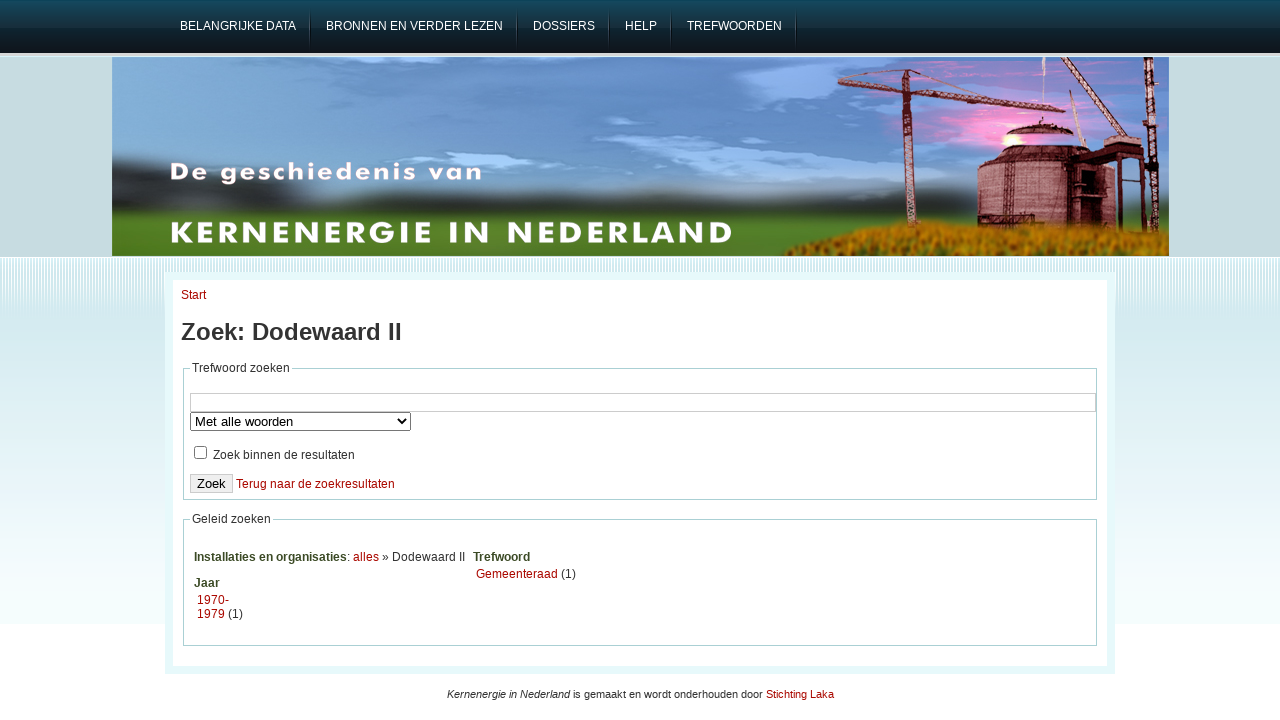

--- FILE ---
content_type: text/html; charset=utf-8
request_url: https://kernenergieinnederland.nl/faceted_search/taxonomy%3A234
body_size: 3059
content:
<!DOCTYPE html PUBLIC "-//W3C//DTD XHTML 1.0 Transitional//EN" "http://www.w3.org/TR/2002/REC-xhtml1-20020801/DTD/xhtml1-transitional.dtd">
<html xmlns="http://www.w3.org/1999/xhtml" lang="nl" xml:lang="nl">
<head>
<meta http-equiv="Content-Type" content="text/html; charset=utf-8" />
  <title>Zoek: Dodewaard II | Kernenergie in Nederland</title>
  <meta http-equiv="Content-Type" content="text/html; charset=utf-8" />
<link rel="shortcut icon" href="/files/favicon.ico" type="image/x-icon" />
  <link type="text/css" rel="stylesheet" media="all" href="/files/css/css_1957071b383f3e9e9d78c769a6d6c413.css" />
  <!--[if IE]>
    <link type="text/css" rel="stylesheet" media="all" href="/sites/all/themes/adnovus/ie.css"/>
  <![endif]-->
  <!--[if IE 6]>
    <link type="text/css" rel="stylesheet" media="all" href="/sites/all/themes/adnovus/ie6.css"/>
  <![endif]-->
  <script type="text/javascript" src="/files/js/js_ee56d87a29158794e78449394bd137d1.js"></script>
<script type="text/javascript">
<!--//--><![CDATA[//><!--
jQuery.extend(Drupal.settings, { "basePath": "/", "lightbox2": { "rtl": "0", "file_path": "/(\\w\\w/)files", "default_image": "/sites/all/modules/lightbox2/images/brokenimage.jpg", "border_size": 10, "font_color": "000", "box_color": "fff", "top_position": "", "overlay_opacity": "0.8", "overlay_color": "000", "disable_close_click": 1, "resize_sequence": 0, "resize_speed": 400, "fade_in_speed": 400, "slide_down_speed": 600, "use_alt_layout": 0, "disable_resize": 0, "disable_zoom": 0, "force_show_nav": 0, "show_caption": 1, "loop_items": 0, "node_link_text": "View Image Details", "node_link_target": 0, "image_count": "Image !current of !total", "video_count": "Video !current of !total", "page_count": "Page !current of !total", "lite_press_x_close": "press \x3ca href=\"#\" onclick=\"hideLightbox(); return FALSE;\"\x3e\x3ckbd\x3ex\x3c/kbd\x3e\x3c/a\x3e to close", "download_link_text": "", "enable_login": false, "enable_contact": false, "keys_close": "c x 27", "keys_previous": "p 37", "keys_next": "n 39", "keys_zoom": "z", "keys_play_pause": "32", "display_image_size": "original", "image_node_sizes": "()", "trigger_lightbox_classes": "", "trigger_lightbox_group_classes": "", "trigger_slideshow_classes": "", "trigger_lightframe_classes": "", "trigger_lightframe_group_classes": "", "custom_class_handler": 0, "custom_trigger_classes": "", "disable_for_gallery_lists": 1, "disable_for_acidfree_gallery_lists": true, "enable_acidfree_videos": true, "slideshow_interval": 5000, "slideshow_automatic_start": true, "slideshow_automatic_exit": true, "show_play_pause": true, "pause_on_next_click": false, "pause_on_previous_click": true, "loop_slides": false, "iframe_width": 600, "iframe_height": 400, "iframe_border": 1, "enable_video": 0 }, "piwik": { "trackMailto": 1 } });
//--><!]]>
</script>
  <script type="text/javascript"></script>
</head>

<body class="not-front not-logged-in page-faceted-search no-sidebars">

   
    <div id="primary">
    <ul class="links" id="navlist"><li class="menu-71 first"><a href="/key-dates" title="belangrijke data"><span>Belangrijke data</span></a></li>
<li class="menu-64"><a href="/bronnen" title="Gebruikte bronnen en 25 titels om verder te lezen"><span>Bronnen en verder lezen</span></a></li>
<li class="menu-72"><a href="/dossiers" title="dossiers over beperkt aantal onderwerpen"><span>Dossiers</span></a></li>
<li class="menu-62"><a href="/help" title="Informatie en helppagina"><span>Help</span></a></li>
<li class="menu-67 last"><a href="/zoeken" title="hulp bij het zoeken"><span>Trefwoorden</span></a></li>
</ul></div>
  
    <div id="header-region">
          </div>
  <div id="header"><div id="h2">
    
        
      <h1 class='site-name'><a href="/" title="Start"></a></h1>
    
    <span class="clear"></span>
      </div></div>
 <div id="wrapper">
  
    
    <div id="main" class="clearfix"><div id="main-inner"><div id="main-inner2">
            <div class="inner">
        <div class="breadcrumb"><a href="/">Start</a></div>        <h1 class="title">Zoek: Dodewaard II</h1>
                                <div class="faceted-search-page faceted-search-stage-select faceted-search-env-faceted_search"><fieldset class="faceted-search-keyword"><legend>Trefwoord zoeken</legend><form action="/faceted_search/taxonomy%3A234"  accept-charset="UTF-8" method="post" id="faceted-search-ui-form-2">
<div><div class="form-item" id="edit-keywords-wrapper">
 <input type="text" maxlength="255" name="keywords" id="edit-keywords" size="35" value="" alt="Trefwoorden" class="form-text" />
</div>
<div class="form-item" id="edit-operator-wrapper">
 <select name="operator" class="form-select" id="edit-operator" ><option value="and" selected="selected">Met alle woorden</option><option value="phrase">Met de exacte zin</option><option value="or">Met minstens een van de woorden</option><option value="not">Zonder de woorden</option></select>
</div>
<input type="hidden" name="text" id="edit-text" value="taxonomy:234"  />
<div class="form-item" id="edit-refine-wrapper">
 <label class="option" for="edit-refine"><input type="checkbox" name="refine" id="edit-refine" value="1"   class="form-checkbox" /> Zoek binnen de resultaten</label>
</div>
<input type="hidden" name="stage" id="edit-stage" value="results"  />
<input type="hidden" name="facet-key" id="edit-facet-key" value=""  />
<input type="hidden" name="facet-id" id="edit-facet-id" value=""  />
<input type="hidden" name="facet-sort" id="edit-facet-sort" value=""  />
<input type="submit" name="op" id="edit-submit" value="Zoek"  class="form-submit" />
<a href="/faceted_search/results/taxonomy%3A234">Terug naar de zoekresultaten</a><input type="hidden" name="form_build_id" id="form-PEjxlupI9us6G7lh71IMKxhVS0W113rObUxBIePhpEY" value="form-PEjxlupI9us6G7lh71IMKxhVS0W113rObUxBIePhpEY"  />
<input type="hidden" name="form_id" id="edit-faceted-search-ui-form-2" value="faceted_search_ui_form_2"  />

</div></form>
</fieldset>
<fieldset class="faceted-search-guided"><legend>Geleid zoeken</legend><p> </p><table class="faceted-search">
<tbody>
 <tr class="odd"><td><div class="faceted-search-facet faceted-search-env-faceted_search faceted-search-facet--taxonomy--2 faceted-search-facet-active faceted-search-guided"><h3>Installaties en organisaties</h3>: <a href="/faceted_search/results">alles</a> &raquo; Dodewaard II</div>
<div class="faceted-search-facet faceted-search-env-faceted_search faceted-search-facet--taxonomy--7 faceted-search-facet-inactive faceted-search-guided"><h3>Jaar</h3><table class="faceted-search">
<tbody>
 <tr class="odd"><td><div class="item-list"><ul><li class="first last"><span class="faceted-search-category"><a href="/faceted_search/results/taxonomy%3A234%2C60">1970-1979</a><span class="faceted-search-count">&nbsp;(1)</span></span></li>
</ul></div></td><td></td> </tr>
</tbody>
</table>
</div>
</td><td><div class="faceted-search-facet faceted-search-env-faceted_search faceted-search-facet--taxonomy--3 faceted-search-facet-inactive faceted-search-guided"><h3>Trefwoord</h3><table class="faceted-search">
<tbody>
 <tr class="odd"><td><div class="item-list"><ul><li class="first last"><span class="faceted-search-category"><a href="/faceted_search/results/taxonomy%3A234%2C108">Gemeenteraad</a><span class="faceted-search-count">&nbsp;(1)</span></span></li>
</ul></div></td><td></td> </tr>
</tbody>
</table>
</div>
</td> </tr>
</tbody>
</table>
</fieldset>
</div>
              </div>
    </div></div></div>

        <br clear="all"/>
    <span class="clear"></span>
  </div>

  <br clear="all"/>
  <div id="footer">
    <em>Kernenergie in Nederland</em> is gemaakt en wordt onderhouden door <a href="https://www.laka.org">Stichting Laka</a><br/>
   <!-- <a href="http://www.rockettheme.com/Templates/Free_Templates/Novus_-_Free_Joomla_Template/">Theme</a> <a href="http://www.avioso.com">port</a> sponsored by <a href="http://www.duplika.com">Duplika Hosting</a>. -->
  <script type="text/javascript">
<!--//--><![CDATA[//><!--
var _paq = _paq || [];(function(){var u=(("https:" == document.location.protocol) ? "https://matomo.pallasproject.nl/" : "http://matomo.pallasproject.nl/");_paq.push(["setSiteId", "2"]);_paq.push(["setTrackerUrl", u+"piwik.php"]);_paq.push(["setDocumentTitle", "Zoek"]);_paq.push(["setDoNotTrack", 1]);_paq.push(["trackPageView"]);_paq.push(["setIgnoreClasses", [ "no-tracking", "colorbox" ]]);_paq.push(["enableLinkTracking"]);var d=document,g=d.createElement("script"),s=d.getElementsByTagName("script")[0];g.type="text/javascript";g.defer=true;g.async=true;g.src=u+"piwik.js";s.parentNode.insertBefore(g,s);})();
//--><!]]>
</script>
  </div>
</body>
</html>
